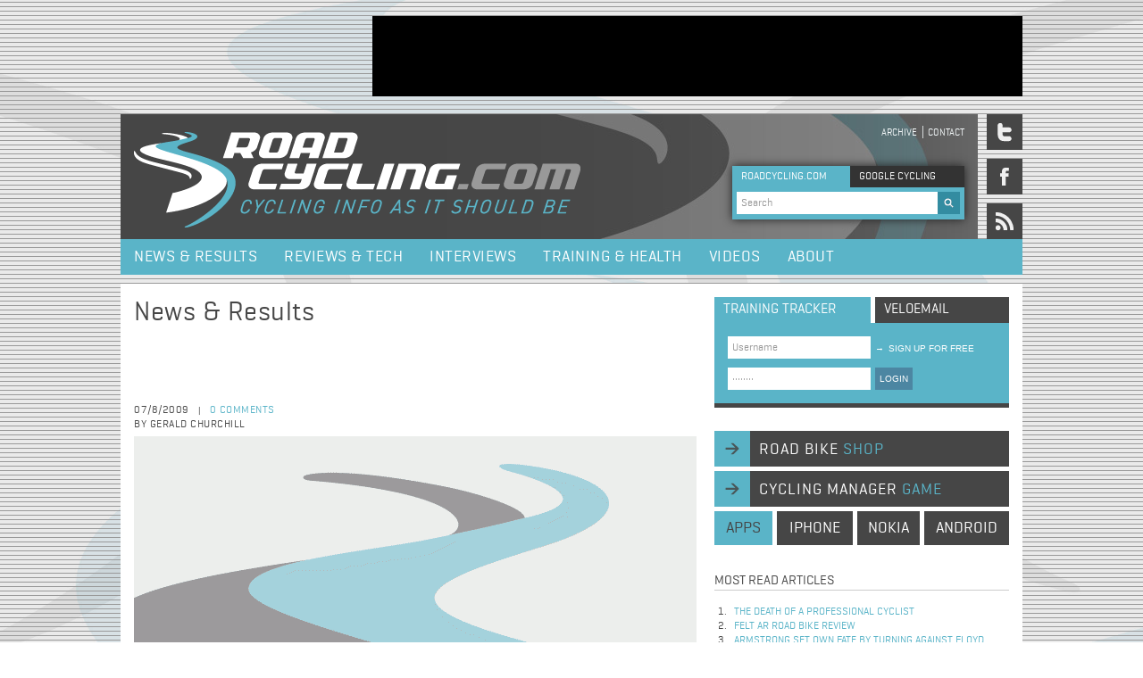

--- FILE ---
content_type: text/html; charset=utf-8
request_url: https://www.google.com/recaptcha/api2/aframe
body_size: 269
content:
<!DOCTYPE HTML><html><head><meta http-equiv="content-type" content="text/html; charset=UTF-8"></head><body><script nonce="SKW4QPAbSx25YT7mAJ7A8w">/** Anti-fraud and anti-abuse applications only. See google.com/recaptcha */ try{var clients={'sodar':'https://pagead2.googlesyndication.com/pagead/sodar?'};window.addEventListener("message",function(a){try{if(a.source===window.parent){var b=JSON.parse(a.data);var c=clients[b['id']];if(c){var d=document.createElement('img');d.src=c+b['params']+'&rc='+(localStorage.getItem("rc::a")?sessionStorage.getItem("rc::b"):"");window.document.body.appendChild(d);sessionStorage.setItem("rc::e",parseInt(sessionStorage.getItem("rc::e")||0)+1);localStorage.setItem("rc::h",'1768107139085');}}}catch(b){}});window.parent.postMessage("_grecaptcha_ready", "*");}catch(b){}</script></body></html>